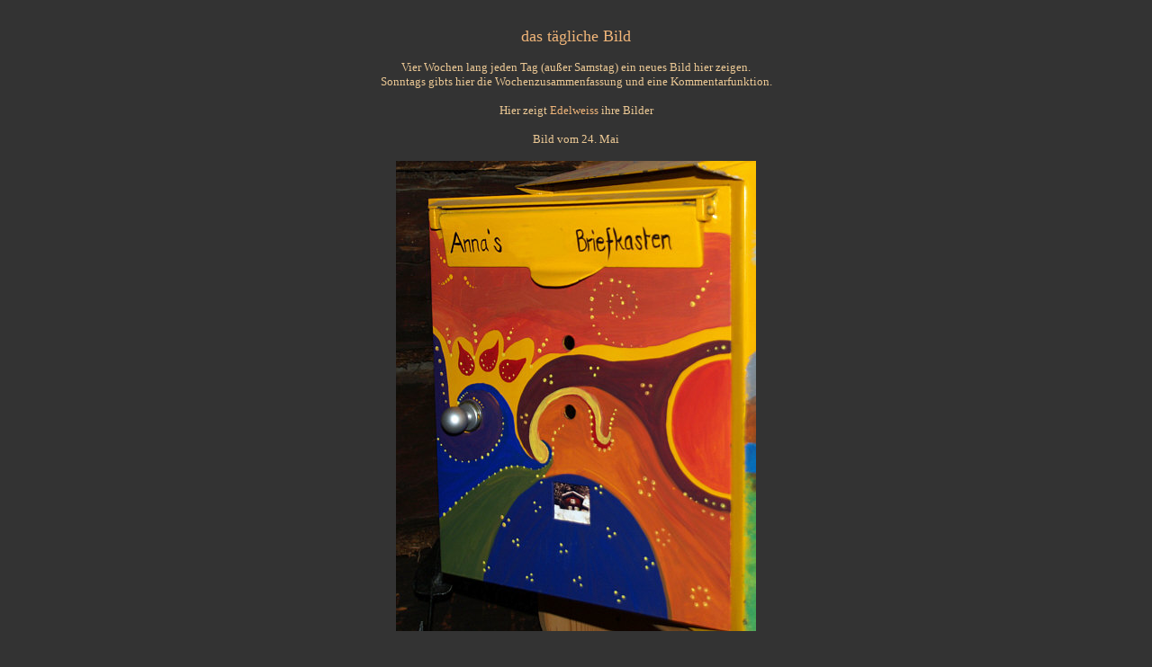

--- FILE ---
content_type: text/html
request_url: https://seelenfarben.de/lb201005/taebi100525ed.htm
body_size: 645
content:
<html><head><meta http-equiv=Content-Language content=de><meta http-equiv=Content-Type content="text/html; charset=windows-1252">
<meta name=GENERATOR content="Microsoft FrontPage 6.0"><meta name=ProgId content="FrontPage.Editor.Document"><title>
Lichtblick - Thema des Tages</title><base target="_blank"></head>
<body vlink="#95A3FF" link="#95A3FF" text="#F0B579" alink="#95A3FF" bgcolor="#333333" style="text-align: center" bgproperties="fixed">

<p align="center"><font size="1" face="Verdana">&nbsp;<br>
&nbsp; <br>
</font><font face="Verdana" size="4">das tägliche Bild<br>
</font><font face="Verdana" color="#DBBF95" size="2"><br>
</font><font face="Verdana" color="#ECC995" size="2">Vier Wochen lang jeden Tag 
(außer Samstag) ein neues Bild hier zeigen.<br>
Sonntags gibts hier die Wochenzusammenfassung und eine Kommentarfunktion.<br>
<br>
Hier zeigt
</font><font face="Verdana" size="2">Edelweiss</font><font face="Verdana" color="#ECC995" size="2"> 
ihre Bilder<br>
<br>
Bild vom 24. Mai<br>
</font><font face="Verdana" color="#B4BAEF" size="2"><br>
<img border="0" src="taebied100525.jpg" width="400" height="523"><br>
<br>
</font><font face="Verdana" color="#ECC995" size="2">Edelweiß hat ausgesprochen 
kreative Nachbarn ... zur großen Freude des Postboten.<br>
<br>
<br>
Das Bild gestern:<br>
<br>
</font><font face="Verdana" color="#B4BAEF" size="2">
<img border="0" src="taebied100524k.jpg" width="200" height="150"></font><font face="Verdana" color="#ECC995" size="2"><br>
<br>
<br>
</font>&nbsp;</p>

</body></html>